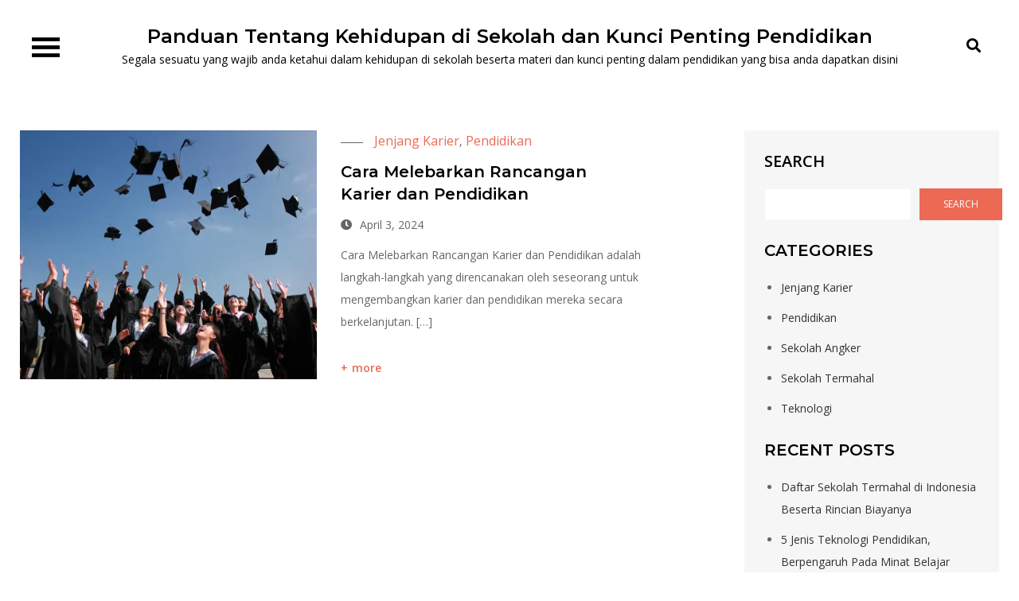

--- FILE ---
content_type: text/html; charset=UTF-8
request_url: https://schoolofsupernaturallife.org/tag/belajar/
body_size: 11211
content:
<!DOCTYPE html> <html lang="en-US"><head>
	<meta charset="UTF-8">
	<meta name="viewport" content="width=device-width, initial-scale=1">
	<link rel="profile" href="https://gmpg.org/xfn/11">
	
<meta name='robots' content='index, follow, max-image-preview:large, max-snippet:-1, max-video-preview:-1' />

	<!-- This site is optimized with the Yoast SEO plugin v22.7 - https://yoast.com/wordpress/plugins/seo/ -->
	<title>Belajar Archives - Panduan Tentang Kehidupan di Sekolah dan Kunci Penting Pendidikan</title>
	<link rel="canonical" href="https://schoolofsupernaturallife.org/tag/belajar/" />
	<meta property="og:locale" content="en_US" />
	<meta property="og:type" content="article" />
	<meta property="og:title" content="Belajar Archives - Panduan Tentang Kehidupan di Sekolah dan Kunci Penting Pendidikan" />
	<meta property="og:url" content="https://schoolofsupernaturallife.org/tag/belajar/" />
	<meta property="og:site_name" content="Panduan Tentang Kehidupan di Sekolah dan Kunci Penting Pendidikan" />
	<meta name="twitter:card" content="summary_large_image" />
	<script type="application/ld+json" class="yoast-schema-graph">{"@context":"https://schema.org","@graph":[{"@type":"CollectionPage","@id":"https://schoolofsupernaturallife.org/tag/belajar/","url":"https://schoolofsupernaturallife.org/tag/belajar/","name":"Belajar Archives - Panduan Tentang Kehidupan di Sekolah dan Kunci Penting Pendidikan","isPartOf":{"@id":"https://schoolofsupernaturallife.org/#website"},"primaryImageOfPage":{"@id":"https://schoolofsupernaturallife.org/tag/belajar/#primaryimage"},"image":{"@id":"https://schoolofsupernaturallife.org/tag/belajar/#primaryimage"},"thumbnailUrl":"https://schoolofsupernaturallife.org/wp-content/uploads/2024/04/pexels-photo-267885.webp","breadcrumb":{"@id":"https://schoolofsupernaturallife.org/tag/belajar/#breadcrumb"},"inLanguage":"en-US"},{"@type":"ImageObject","inLanguage":"en-US","@id":"https://schoolofsupernaturallife.org/tag/belajar/#primaryimage","url":"https://schoolofsupernaturallife.org/wp-content/uploads/2024/04/pexels-photo-267885.webp","contentUrl":"https://schoolofsupernaturallife.org/wp-content/uploads/2024/04/pexels-photo-267885.webp","width":1156,"height":770},{"@type":"BreadcrumbList","@id":"https://schoolofsupernaturallife.org/tag/belajar/#breadcrumb","itemListElement":[{"@type":"ListItem","position":1,"name":"Home","item":"https://schoolofsupernaturallife.org/"},{"@type":"ListItem","position":2,"name":"Belajar"}]},{"@type":"WebSite","@id":"https://schoolofsupernaturallife.org/#website","url":"https://schoolofsupernaturallife.org/","name":"Panduan Tentang Kehidupan di Sekolah dan Kunci Penting Pendidikan","description":"Segala sesuatu yang wajib anda ketahui dalam kehidupan di sekolah beserta materi dan kunci penting dalam pendidikan yang bisa anda dapatkan disini","publisher":{"@id":"https://schoolofsupernaturallife.org/#organization"},"potentialAction":[{"@type":"SearchAction","target":{"@type":"EntryPoint","urlTemplate":"https://schoolofsupernaturallife.org/?s={search_term_string}"},"query-input":"required name=search_term_string"}],"inLanguage":"en-US"},{"@type":"Organization","@id":"https://schoolofsupernaturallife.org/#organization","name":"Panduan Tentang Kehidupan di Sekolah dan Kunci Penting Pendidikan","url":"https://schoolofsupernaturallife.org/","logo":{"@type":"ImageObject","inLanguage":"en-US","@id":"https://schoolofsupernaturallife.org/#/schema/logo/image/","url":"https://schoolofsupernaturallife.org/wp-content/uploads/2024/03/Sekolah-Yehonala.jpg","contentUrl":"https://schoolofsupernaturallife.org/wp-content/uploads/2024/03/Sekolah-Yehonala.jpg","width":940,"height":627,"caption":"Panduan Tentang Kehidupan di Sekolah dan Kunci Penting Pendidikan"},"image":{"@id":"https://schoolofsupernaturallife.org/#/schema/logo/image/"}}]}</script>
	<!-- / Yoast SEO plugin. -->


<link rel='dns-prefetch' href='//fonts.googleapis.com' />
<link rel="alternate" type="application/rss+xml" title="Panduan Tentang Kehidupan di Sekolah dan Kunci Penting Pendidikan &raquo; Feed" href="https://schoolofsupernaturallife.org/feed/" />
<link rel="alternate" type="application/rss+xml" title="Panduan Tentang Kehidupan di Sekolah dan Kunci Penting Pendidikan &raquo; Comments Feed" href="https://schoolofsupernaturallife.org/comments/feed/" />
<link rel="alternate" type="application/rss+xml" title="Panduan Tentang Kehidupan di Sekolah dan Kunci Penting Pendidikan &raquo; Belajar Tag Feed" href="https://schoolofsupernaturallife.org/tag/belajar/feed/" />
<style id='wp-img-auto-sizes-contain-inline-css' type='text/css'>
img:is([sizes=auto i],[sizes^="auto," i]){contain-intrinsic-size:3000px 1500px}
/*# sourceURL=wp-img-auto-sizes-contain-inline-css */
</style>

<style id='wp-emoji-styles-inline-css' type='text/css'>

	img.wp-smiley, img.emoji {
		display: inline !important;
		border: none !important;
		box-shadow: none !important;
		height: 1em !important;
		width: 1em !important;
		margin: 0 0.07em !important;
		vertical-align: -0.1em !important;
		background: none !important;
		padding: 0 !important;
	}
/*# sourceURL=wp-emoji-styles-inline-css */
</style>
<link rel='stylesheet' id='wp-block-library-css' href='https://schoolofsupernaturallife.org/wp-includes/css/dist/block-library/style.min.css?ver=6.9' type='text/css' media='all' />
<style id='wp-block-archives-inline-css' type='text/css'>
.wp-block-archives{box-sizing:border-box}.wp-block-archives-dropdown label{display:block}
/*# sourceURL=https://schoolofsupernaturallife.org/wp-includes/blocks/archives/style.min.css */
</style>
<style id='wp-block-categories-inline-css' type='text/css'>
.wp-block-categories{box-sizing:border-box}.wp-block-categories.alignleft{margin-right:2em}.wp-block-categories.alignright{margin-left:2em}.wp-block-categories.wp-block-categories-dropdown.aligncenter{text-align:center}.wp-block-categories .wp-block-categories__label{display:block;width:100%}
/*# sourceURL=https://schoolofsupernaturallife.org/wp-includes/blocks/categories/style.min.css */
</style>
<style id='wp-block-heading-inline-css' type='text/css'>
h1:where(.wp-block-heading).has-background,h2:where(.wp-block-heading).has-background,h3:where(.wp-block-heading).has-background,h4:where(.wp-block-heading).has-background,h5:where(.wp-block-heading).has-background,h6:where(.wp-block-heading).has-background{padding:1.25em 2.375em}h1.has-text-align-left[style*=writing-mode]:where([style*=vertical-lr]),h1.has-text-align-right[style*=writing-mode]:where([style*=vertical-rl]),h2.has-text-align-left[style*=writing-mode]:where([style*=vertical-lr]),h2.has-text-align-right[style*=writing-mode]:where([style*=vertical-rl]),h3.has-text-align-left[style*=writing-mode]:where([style*=vertical-lr]),h3.has-text-align-right[style*=writing-mode]:where([style*=vertical-rl]),h4.has-text-align-left[style*=writing-mode]:where([style*=vertical-lr]),h4.has-text-align-right[style*=writing-mode]:where([style*=vertical-rl]),h5.has-text-align-left[style*=writing-mode]:where([style*=vertical-lr]),h5.has-text-align-right[style*=writing-mode]:where([style*=vertical-rl]),h6.has-text-align-left[style*=writing-mode]:where([style*=vertical-lr]),h6.has-text-align-right[style*=writing-mode]:where([style*=vertical-rl]){rotate:180deg}
/*# sourceURL=https://schoolofsupernaturallife.org/wp-includes/blocks/heading/style.min.css */
</style>
<style id='wp-block-latest-comments-inline-css' type='text/css'>
ol.wp-block-latest-comments{box-sizing:border-box;margin-left:0}:where(.wp-block-latest-comments:not([style*=line-height] .wp-block-latest-comments__comment)){line-height:1.1}:where(.wp-block-latest-comments:not([style*=line-height] .wp-block-latest-comments__comment-excerpt p)){line-height:1.8}.has-dates :where(.wp-block-latest-comments:not([style*=line-height])),.has-excerpts :where(.wp-block-latest-comments:not([style*=line-height])){line-height:1.5}.wp-block-latest-comments .wp-block-latest-comments{padding-left:0}.wp-block-latest-comments__comment{list-style:none;margin-bottom:1em}.has-avatars .wp-block-latest-comments__comment{list-style:none;min-height:2.25em}.has-avatars .wp-block-latest-comments__comment .wp-block-latest-comments__comment-excerpt,.has-avatars .wp-block-latest-comments__comment .wp-block-latest-comments__comment-meta{margin-left:3.25em}.wp-block-latest-comments__comment-excerpt p{font-size:.875em;margin:.36em 0 1.4em}.wp-block-latest-comments__comment-date{display:block;font-size:.75em}.wp-block-latest-comments .avatar,.wp-block-latest-comments__comment-avatar{border-radius:1.5em;display:block;float:left;height:2.5em;margin-right:.75em;width:2.5em}.wp-block-latest-comments[class*=-font-size] a,.wp-block-latest-comments[style*=font-size] a{font-size:inherit}
/*# sourceURL=https://schoolofsupernaturallife.org/wp-includes/blocks/latest-comments/style.min.css */
</style>
<style id='wp-block-latest-posts-inline-css' type='text/css'>
.wp-block-latest-posts{box-sizing:border-box}.wp-block-latest-posts.alignleft{margin-right:2em}.wp-block-latest-posts.alignright{margin-left:2em}.wp-block-latest-posts.wp-block-latest-posts__list{list-style:none}.wp-block-latest-posts.wp-block-latest-posts__list li{clear:both;overflow-wrap:break-word}.wp-block-latest-posts.is-grid{display:flex;flex-wrap:wrap}.wp-block-latest-posts.is-grid li{margin:0 1.25em 1.25em 0;width:100%}@media (min-width:600px){.wp-block-latest-posts.columns-2 li{width:calc(50% - .625em)}.wp-block-latest-posts.columns-2 li:nth-child(2n){margin-right:0}.wp-block-latest-posts.columns-3 li{width:calc(33.33333% - .83333em)}.wp-block-latest-posts.columns-3 li:nth-child(3n){margin-right:0}.wp-block-latest-posts.columns-4 li{width:calc(25% - .9375em)}.wp-block-latest-posts.columns-4 li:nth-child(4n){margin-right:0}.wp-block-latest-posts.columns-5 li{width:calc(20% - 1em)}.wp-block-latest-posts.columns-5 li:nth-child(5n){margin-right:0}.wp-block-latest-posts.columns-6 li{width:calc(16.66667% - 1.04167em)}.wp-block-latest-posts.columns-6 li:nth-child(6n){margin-right:0}}:root :where(.wp-block-latest-posts.is-grid){padding:0}:root :where(.wp-block-latest-posts.wp-block-latest-posts__list){padding-left:0}.wp-block-latest-posts__post-author,.wp-block-latest-posts__post-date{display:block;font-size:.8125em}.wp-block-latest-posts__post-excerpt,.wp-block-latest-posts__post-full-content{margin-bottom:1em;margin-top:.5em}.wp-block-latest-posts__featured-image a{display:inline-block}.wp-block-latest-posts__featured-image img{height:auto;max-width:100%;width:auto}.wp-block-latest-posts__featured-image.alignleft{float:left;margin-right:1em}.wp-block-latest-posts__featured-image.alignright{float:right;margin-left:1em}.wp-block-latest-posts__featured-image.aligncenter{margin-bottom:1em;text-align:center}
/*# sourceURL=https://schoolofsupernaturallife.org/wp-includes/blocks/latest-posts/style.min.css */
</style>
<style id='wp-block-search-inline-css' type='text/css'>
.wp-block-search__button{margin-left:10px;word-break:normal}.wp-block-search__button.has-icon{line-height:0}.wp-block-search__button svg{height:1.25em;min-height:24px;min-width:24px;width:1.25em;fill:currentColor;vertical-align:text-bottom}:where(.wp-block-search__button){border:1px solid #ccc;padding:6px 10px}.wp-block-search__inside-wrapper{display:flex;flex:auto;flex-wrap:nowrap;max-width:100%}.wp-block-search__label{width:100%}.wp-block-search.wp-block-search__button-only .wp-block-search__button{box-sizing:border-box;display:flex;flex-shrink:0;justify-content:center;margin-left:0;max-width:100%}.wp-block-search.wp-block-search__button-only .wp-block-search__inside-wrapper{min-width:0!important;transition-property:width}.wp-block-search.wp-block-search__button-only .wp-block-search__input{flex-basis:100%;transition-duration:.3s}.wp-block-search.wp-block-search__button-only.wp-block-search__searchfield-hidden,.wp-block-search.wp-block-search__button-only.wp-block-search__searchfield-hidden .wp-block-search__inside-wrapper{overflow:hidden}.wp-block-search.wp-block-search__button-only.wp-block-search__searchfield-hidden .wp-block-search__input{border-left-width:0!important;border-right-width:0!important;flex-basis:0;flex-grow:0;margin:0;min-width:0!important;padding-left:0!important;padding-right:0!important;width:0!important}:where(.wp-block-search__input){appearance:none;border:1px solid #949494;flex-grow:1;font-family:inherit;font-size:inherit;font-style:inherit;font-weight:inherit;letter-spacing:inherit;line-height:inherit;margin-left:0;margin-right:0;min-width:3rem;padding:8px;text-decoration:unset!important;text-transform:inherit}:where(.wp-block-search__button-inside .wp-block-search__inside-wrapper){background-color:#fff;border:1px solid #949494;box-sizing:border-box;padding:4px}:where(.wp-block-search__button-inside .wp-block-search__inside-wrapper) .wp-block-search__input{border:none;border-radius:0;padding:0 4px}:where(.wp-block-search__button-inside .wp-block-search__inside-wrapper) .wp-block-search__input:focus{outline:none}:where(.wp-block-search__button-inside .wp-block-search__inside-wrapper) :where(.wp-block-search__button){padding:4px 8px}.wp-block-search.aligncenter .wp-block-search__inside-wrapper{margin:auto}.wp-block[data-align=right] .wp-block-search.wp-block-search__button-only .wp-block-search__inside-wrapper{float:right}
/*# sourceURL=https://schoolofsupernaturallife.org/wp-includes/blocks/search/style.min.css */
</style>
<style id='wp-block-search-theme-inline-css' type='text/css'>
.wp-block-search .wp-block-search__label{font-weight:700}.wp-block-search__button{border:1px solid #ccc;padding:.375em .625em}
/*# sourceURL=https://schoolofsupernaturallife.org/wp-includes/blocks/search/theme.min.css */
</style>
<style id='wp-block-group-inline-css' type='text/css'>
.wp-block-group{box-sizing:border-box}:where(.wp-block-group.wp-block-group-is-layout-constrained){position:relative}
/*# sourceURL=https://schoolofsupernaturallife.org/wp-includes/blocks/group/style.min.css */
</style>
<style id='wp-block-group-theme-inline-css' type='text/css'>
:where(.wp-block-group.has-background){padding:1.25em 2.375em}
/*# sourceURL=https://schoolofsupernaturallife.org/wp-includes/blocks/group/theme.min.css */
</style>
<style id='wp-block-paragraph-inline-css' type='text/css'>
.is-small-text{font-size:.875em}.is-regular-text{font-size:1em}.is-large-text{font-size:2.25em}.is-larger-text{font-size:3em}.has-drop-cap:not(:focus):first-letter{float:left;font-size:8.4em;font-style:normal;font-weight:100;line-height:.68;margin:.05em .1em 0 0;text-transform:uppercase}body.rtl .has-drop-cap:not(:focus):first-letter{float:none;margin-left:.1em}p.has-drop-cap.has-background{overflow:hidden}:root :where(p.has-background){padding:1.25em 2.375em}:where(p.has-text-color:not(.has-link-color)) a{color:inherit}p.has-text-align-left[style*="writing-mode:vertical-lr"],p.has-text-align-right[style*="writing-mode:vertical-rl"]{rotate:180deg}
/*# sourceURL=https://schoolofsupernaturallife.org/wp-includes/blocks/paragraph/style.min.css */
</style>
<style id='global-styles-inline-css' type='text/css'>
:root{--wp--preset--aspect-ratio--square: 1;--wp--preset--aspect-ratio--4-3: 4/3;--wp--preset--aspect-ratio--3-4: 3/4;--wp--preset--aspect-ratio--3-2: 3/2;--wp--preset--aspect-ratio--2-3: 2/3;--wp--preset--aspect-ratio--16-9: 16/9;--wp--preset--aspect-ratio--9-16: 9/16;--wp--preset--color--black: #000000;--wp--preset--color--cyan-bluish-gray: #abb8c3;--wp--preset--color--white: #ffffff;--wp--preset--color--pale-pink: #f78da7;--wp--preset--color--vivid-red: #cf2e2e;--wp--preset--color--luminous-vivid-orange: #ff6900;--wp--preset--color--luminous-vivid-amber: #fcb900;--wp--preset--color--light-green-cyan: #7bdcb5;--wp--preset--color--vivid-green-cyan: #00d084;--wp--preset--color--pale-cyan-blue: #8ed1fc;--wp--preset--color--vivid-cyan-blue: #0693e3;--wp--preset--color--vivid-purple: #9b51e0;--wp--preset--color--tan: #E6DBAD;--wp--preset--color--yellow: #FDE64B;--wp--preset--color--orange: #ED7014;--wp--preset--color--red: #D0312D;--wp--preset--color--pink: #b565a7;--wp--preset--color--purple: #A32CC4;--wp--preset--color--blue: #3A43BA;--wp--preset--color--green: #3BB143;--wp--preset--color--brown: #231709;--wp--preset--color--grey: #6C626D;--wp--preset--gradient--vivid-cyan-blue-to-vivid-purple: linear-gradient(135deg,rgb(6,147,227) 0%,rgb(155,81,224) 100%);--wp--preset--gradient--light-green-cyan-to-vivid-green-cyan: linear-gradient(135deg,rgb(122,220,180) 0%,rgb(0,208,130) 100%);--wp--preset--gradient--luminous-vivid-amber-to-luminous-vivid-orange: linear-gradient(135deg,rgb(252,185,0) 0%,rgb(255,105,0) 100%);--wp--preset--gradient--luminous-vivid-orange-to-vivid-red: linear-gradient(135deg,rgb(255,105,0) 0%,rgb(207,46,46) 100%);--wp--preset--gradient--very-light-gray-to-cyan-bluish-gray: linear-gradient(135deg,rgb(238,238,238) 0%,rgb(169,184,195) 100%);--wp--preset--gradient--cool-to-warm-spectrum: linear-gradient(135deg,rgb(74,234,220) 0%,rgb(151,120,209) 20%,rgb(207,42,186) 40%,rgb(238,44,130) 60%,rgb(251,105,98) 80%,rgb(254,248,76) 100%);--wp--preset--gradient--blush-light-purple: linear-gradient(135deg,rgb(255,206,236) 0%,rgb(152,150,240) 100%);--wp--preset--gradient--blush-bordeaux: linear-gradient(135deg,rgb(254,205,165) 0%,rgb(254,45,45) 50%,rgb(107,0,62) 100%);--wp--preset--gradient--luminous-dusk: linear-gradient(135deg,rgb(255,203,112) 0%,rgb(199,81,192) 50%,rgb(65,88,208) 100%);--wp--preset--gradient--pale-ocean: linear-gradient(135deg,rgb(255,245,203) 0%,rgb(182,227,212) 50%,rgb(51,167,181) 100%);--wp--preset--gradient--electric-grass: linear-gradient(135deg,rgb(202,248,128) 0%,rgb(113,206,126) 100%);--wp--preset--gradient--midnight: linear-gradient(135deg,rgb(2,3,129) 0%,rgb(40,116,252) 100%);--wp--preset--font-size--small: 12px;--wp--preset--font-size--medium: 20px;--wp--preset--font-size--large: 36px;--wp--preset--font-size--x-large: 42px;--wp--preset--font-size--regular: 16px;--wp--preset--font-size--larger: 36px;--wp--preset--font-size--huge: 48px;--wp--preset--spacing--20: 0.44rem;--wp--preset--spacing--30: 0.67rem;--wp--preset--spacing--40: 1rem;--wp--preset--spacing--50: 1.5rem;--wp--preset--spacing--60: 2.25rem;--wp--preset--spacing--70: 3.38rem;--wp--preset--spacing--80: 5.06rem;--wp--preset--shadow--natural: 6px 6px 9px rgba(0, 0, 0, 0.2);--wp--preset--shadow--deep: 12px 12px 50px rgba(0, 0, 0, 0.4);--wp--preset--shadow--sharp: 6px 6px 0px rgba(0, 0, 0, 0.2);--wp--preset--shadow--outlined: 6px 6px 0px -3px rgb(255, 255, 255), 6px 6px rgb(0, 0, 0);--wp--preset--shadow--crisp: 6px 6px 0px rgb(0, 0, 0);}:where(.is-layout-flex){gap: 0.5em;}:where(.is-layout-grid){gap: 0.5em;}body .is-layout-flex{display: flex;}.is-layout-flex{flex-wrap: wrap;align-items: center;}.is-layout-flex > :is(*, div){margin: 0;}body .is-layout-grid{display: grid;}.is-layout-grid > :is(*, div){margin: 0;}:where(.wp-block-columns.is-layout-flex){gap: 2em;}:where(.wp-block-columns.is-layout-grid){gap: 2em;}:where(.wp-block-post-template.is-layout-flex){gap: 1.25em;}:where(.wp-block-post-template.is-layout-grid){gap: 1.25em;}.has-black-color{color: var(--wp--preset--color--black) !important;}.has-cyan-bluish-gray-color{color: var(--wp--preset--color--cyan-bluish-gray) !important;}.has-white-color{color: var(--wp--preset--color--white) !important;}.has-pale-pink-color{color: var(--wp--preset--color--pale-pink) !important;}.has-vivid-red-color{color: var(--wp--preset--color--vivid-red) !important;}.has-luminous-vivid-orange-color{color: var(--wp--preset--color--luminous-vivid-orange) !important;}.has-luminous-vivid-amber-color{color: var(--wp--preset--color--luminous-vivid-amber) !important;}.has-light-green-cyan-color{color: var(--wp--preset--color--light-green-cyan) !important;}.has-vivid-green-cyan-color{color: var(--wp--preset--color--vivid-green-cyan) !important;}.has-pale-cyan-blue-color{color: var(--wp--preset--color--pale-cyan-blue) !important;}.has-vivid-cyan-blue-color{color: var(--wp--preset--color--vivid-cyan-blue) !important;}.has-vivid-purple-color{color: var(--wp--preset--color--vivid-purple) !important;}.has-black-background-color{background-color: var(--wp--preset--color--black) !important;}.has-cyan-bluish-gray-background-color{background-color: var(--wp--preset--color--cyan-bluish-gray) !important;}.has-white-background-color{background-color: var(--wp--preset--color--white) !important;}.has-pale-pink-background-color{background-color: var(--wp--preset--color--pale-pink) !important;}.has-vivid-red-background-color{background-color: var(--wp--preset--color--vivid-red) !important;}.has-luminous-vivid-orange-background-color{background-color: var(--wp--preset--color--luminous-vivid-orange) !important;}.has-luminous-vivid-amber-background-color{background-color: var(--wp--preset--color--luminous-vivid-amber) !important;}.has-light-green-cyan-background-color{background-color: var(--wp--preset--color--light-green-cyan) !important;}.has-vivid-green-cyan-background-color{background-color: var(--wp--preset--color--vivid-green-cyan) !important;}.has-pale-cyan-blue-background-color{background-color: var(--wp--preset--color--pale-cyan-blue) !important;}.has-vivid-cyan-blue-background-color{background-color: var(--wp--preset--color--vivid-cyan-blue) !important;}.has-vivid-purple-background-color{background-color: var(--wp--preset--color--vivid-purple) !important;}.has-black-border-color{border-color: var(--wp--preset--color--black) !important;}.has-cyan-bluish-gray-border-color{border-color: var(--wp--preset--color--cyan-bluish-gray) !important;}.has-white-border-color{border-color: var(--wp--preset--color--white) !important;}.has-pale-pink-border-color{border-color: var(--wp--preset--color--pale-pink) !important;}.has-vivid-red-border-color{border-color: var(--wp--preset--color--vivid-red) !important;}.has-luminous-vivid-orange-border-color{border-color: var(--wp--preset--color--luminous-vivid-orange) !important;}.has-luminous-vivid-amber-border-color{border-color: var(--wp--preset--color--luminous-vivid-amber) !important;}.has-light-green-cyan-border-color{border-color: var(--wp--preset--color--light-green-cyan) !important;}.has-vivid-green-cyan-border-color{border-color: var(--wp--preset--color--vivid-green-cyan) !important;}.has-pale-cyan-blue-border-color{border-color: var(--wp--preset--color--pale-cyan-blue) !important;}.has-vivid-cyan-blue-border-color{border-color: var(--wp--preset--color--vivid-cyan-blue) !important;}.has-vivid-purple-border-color{border-color: var(--wp--preset--color--vivid-purple) !important;}.has-vivid-cyan-blue-to-vivid-purple-gradient-background{background: var(--wp--preset--gradient--vivid-cyan-blue-to-vivid-purple) !important;}.has-light-green-cyan-to-vivid-green-cyan-gradient-background{background: var(--wp--preset--gradient--light-green-cyan-to-vivid-green-cyan) !important;}.has-luminous-vivid-amber-to-luminous-vivid-orange-gradient-background{background: var(--wp--preset--gradient--luminous-vivid-amber-to-luminous-vivid-orange) !important;}.has-luminous-vivid-orange-to-vivid-red-gradient-background{background: var(--wp--preset--gradient--luminous-vivid-orange-to-vivid-red) !important;}.has-very-light-gray-to-cyan-bluish-gray-gradient-background{background: var(--wp--preset--gradient--very-light-gray-to-cyan-bluish-gray) !important;}.has-cool-to-warm-spectrum-gradient-background{background: var(--wp--preset--gradient--cool-to-warm-spectrum) !important;}.has-blush-light-purple-gradient-background{background: var(--wp--preset--gradient--blush-light-purple) !important;}.has-blush-bordeaux-gradient-background{background: var(--wp--preset--gradient--blush-bordeaux) !important;}.has-luminous-dusk-gradient-background{background: var(--wp--preset--gradient--luminous-dusk) !important;}.has-pale-ocean-gradient-background{background: var(--wp--preset--gradient--pale-ocean) !important;}.has-electric-grass-gradient-background{background: var(--wp--preset--gradient--electric-grass) !important;}.has-midnight-gradient-background{background: var(--wp--preset--gradient--midnight) !important;}.has-small-font-size{font-size: var(--wp--preset--font-size--small) !important;}.has-medium-font-size{font-size: var(--wp--preset--font-size--medium) !important;}.has-large-font-size{font-size: var(--wp--preset--font-size--large) !important;}.has-x-large-font-size{font-size: var(--wp--preset--font-size--x-large) !important;}
/*# sourceURL=global-styles-inline-css */
</style>

<style id='classic-theme-styles-inline-css' type='text/css'>
/*! This file is auto-generated */
.wp-block-button__link{color:#fff;background-color:#32373c;border-radius:9999px;box-shadow:none;text-decoration:none;padding:calc(.667em + 2px) calc(1.333em + 2px);font-size:1.125em}.wp-block-file__button{background:#32373c;color:#fff;text-decoration:none}
/*# sourceURL=/wp-includes/css/classic-themes.min.css */
</style>
<link rel='stylesheet' id='blog-studio-google-fonts-css' href='https://fonts.googleapis.com/css?family=Montserrat%3A300%2C400%2C500%2C600%2C700%7COpen+Sans%3A400%2C600%2C700&#038;subset=latin%2Clatin-ext' type='text/css' media='all' />
<link rel='stylesheet' id='fontawesome-all-css' href='https://schoolofsupernaturallife.org/wp-content/themes/blog-studio/assets/css/all.min.css?ver=4.7.0' type='text/css' media='all' />
<link rel='stylesheet' id='blog-studio-blocks-css' href='https://schoolofsupernaturallife.org/wp-content/themes/blog-studio/assets/css/blocks.min.css?ver=6.9' type='text/css' media='all' />
<link rel='stylesheet' id='blog-studio-style-css' href='https://schoolofsupernaturallife.org/wp-content/themes/blog-studio/style.css?ver=6.9' type='text/css' media='all' />
<script type="text/javascript" src="https://schoolofsupernaturallife.org/wp-includes/js/jquery/jquery.min.js?ver=3.7.1" id="jquery-core-js"></script>
<script type="text/javascript" src="https://schoolofsupernaturallife.org/wp-includes/js/jquery/jquery-migrate.min.js?ver=3.4.1" id="jquery-migrate-js"></script>
<link rel="https://api.w.org/" href="https://schoolofsupernaturallife.org/wp-json/" /><link rel="alternate" title="JSON" type="application/json" href="https://schoolofsupernaturallife.org/wp-json/wp/v2/tags/29" /><link rel="EditURI" type="application/rsd+xml" title="RSD" href="https://schoolofsupernaturallife.org/xmlrpc.php?rsd" />
<meta name="generator" content="WordPress 6.9" />
<style type="text/css" id="custom-background-css">
body.custom-background { background-color: #ffffff; }
</style>
	</head>

<body class="archive tag tag-belajar tag-29 custom-background wp-theme-blog-studio hfeed right-sidebar">

<div id="page" class="site"><a class="skip-link screen-reader-text" href="#content">Skip to content</a>		
		<header id="masthead" class="site-header" role="banner">    <div class="wrapper">
        <nav id="site-navigation" class="main-navigation" role="navigation" aria-label="Primary Menu">
            <button type="button" class="menu-toggle">
                <span class="icon-bar"></span>
                <span class="icon-bar"></span>
                <span class="icon-bar"></span>
            </button>

            <div class="menu-menu-1-container"><ul id="primary-menu" class="nav-menu"><li id="menu-item-31" class="menu-item menu-item-type-custom menu-item-object-custom menu-item-home menu-item-31"><a href="https://schoolofsupernaturallife.org/">Home</a></li>
<li id="menu-item-33" class="menu-item menu-item-type-taxonomy menu-item-object-category menu-item-33"><a href="https://schoolofsupernaturallife.org/category/pendidikan/">Pendidikan</a></li>
<li id="menu-item-35" class="menu-item menu-item-type-taxonomy menu-item-object-category menu-item-has-children menu-item-35"><a href="https://schoolofsupernaturallife.org/category/sekolah-termahal/">Sekolah Termahal</a>
<ul class="sub-menu">
	<li id="menu-item-34" class="menu-item menu-item-type-taxonomy menu-item-object-category menu-item-34"><a href="https://schoolofsupernaturallife.org/category/sekolah-angker/">Sekolah Angker</a></li>
</ul>
</li>
</ul></div>
            <div id="search">
                
<form role="search" method="get" class="search-form" action="https://schoolofsupernaturallife.org/">
    <label>
        <span class="screen-reader-text">Search for:</span>
        <input type="search" class="search-field" placeholder="Search ..." value="" name="s" title="Search for:" />
    </label>
    <button type="submit" class="search-submit" value="Search"><i class="fas fa-search"></i></button>
</form>            </div><!-- #search -->
        </nav><!-- #site-navigation -->

        <div class="site-branding">
            <div class="site-logo">
                            </div><!-- .site-logo -->

            <div id="site-identity">
                <h1 class="site-title">
                    <a href="https://schoolofsupernaturallife.org/" rel="home">  Panduan Tentang Kehidupan di Sekolah dan Kunci Penting Pendidikan</a>
                </h1>

                                    <p class="site-description">Segala sesuatu yang wajib anda ketahui dalam kehidupan di sekolah beserta materi dan kunci penting dalam pendidikan yang bisa anda dapatkan disini</p>
                            </div><!-- #site-identity -->
        </div> <!-- .site-branding -->

        <button type="button" class="search-menu-toggle">
            <i class="fa fa-search"></i>
            <i class="fa fa-times"></i>
        </button>
    </div><!-- .wrapper -->
		</header> <!-- header ends here -->	<div id="content" class="site-content">
		<div class="custom-header wrapper">
			<div class="custom-header-media">
							</div><!-- .custom-header-media -->
		</div><!-- .custom-header -->
		<div class="section-gap">
		<div class="wrapper">
			<div id="primary" class="content-area">
				<main id="main" class="site-main blog-posts-wrapper" role="main">
					<div class="section-content col-1 clear">

						
<article id="post-36" class="post-36 post type-post status-publish format-standard has-post-thumbnail hentry category-jenjang-karier category-pendidikan tag-belajar tag-finansial tag-jenjang-karier tag-karier tag-pendidikan tag-rancangan-pendidikan tag-rencana-karier">
	<div class="post-item">
		            <div class="featured-image" style="background-image: url('https://schoolofsupernaturallife.org/wp-content/uploads/2024/04/pexels-photo-267885.webp');">
                <a href="https://schoolofsupernaturallife.org/2024/04/03/cara-melebarkan-rancangan-karier-dan-pendidikan/" class="post-thumbnail-link"></a>
            </div><!-- .featured-image -->
        
		<div class="entry-container">   
			<span class="cat-links"><a href="https://schoolofsupernaturallife.org/category/jenjang-karier/" rel="category tag">Jenjang Karier</a>, <a href="https://schoolofsupernaturallife.org/category/pendidikan/" rel="category tag">Pendidikan</a></span>             
			<header class="entry-header">
				<h2 class="entry-title"><a href="https://schoolofsupernaturallife.org/2024/04/03/cara-melebarkan-rancangan-karier-dan-pendidikan/" rel="bookmark">Cara Melebarkan Rancangan Karier dan Pendidikan</a></h2>			</header><!-- .entry-header -->

			<div class="entry-meta">
                <span class="date"><a href="https://schoolofsupernaturallife.org/2024/04/03/cara-melebarkan-rancangan-karier-dan-pendidikan/" rel="bookmark"><time class="entry-date published updated" datetime="2024-04-03T07:51:12+00:00">April 3, 2024</time></a></span>            </div><!-- .entry-meta -->

			<div class="entry-content">
				<p>Cara Melebarkan Rancangan Karier dan Pendidikan adalah langkah-langkah yang direncanakan oleh seseorang untuk mengembangkan karier dan pendidikan mereka secara berkelanjutan. [&hellip;]</p>
			</div><!-- .entry-content -->

			                            <div class="read-more">
                    <a href="https://schoolofsupernaturallife.org/2024/04/03/cara-melebarkan-rancangan-karier-dan-pendidikan/">more</a>
                </div><!-- .read-more -->
            		</div><!-- .entry-container -->
	</div><!-- .post-item -->
</article><!-- #post-## -->					</div>
								</main><!-- #main -->
			</div><!-- #primary -->

				<aside id="secondary" class="widget-area" role="complementary">
		<aside id="block-2" class="widget widget_block widget_search"><form role="search" method="get" action="https://schoolofsupernaturallife.org/" class="wp-block-search__button-outside wp-block-search__text-button wp-block-search"    ><label class="wp-block-search__label" for="wp-block-search__input-1" >Search</label><div class="wp-block-search__inside-wrapper" ><input class="wp-block-search__input" id="wp-block-search__input-1" placeholder="" value="" type="search" name="s" required /><button aria-label="Search" class="wp-block-search__button wp-element-button" type="submit" >Search</button></div></form></aside><aside id="block-6" class="widget widget_block">
<div class="wp-block-group"><div class="wp-block-group__inner-container is-layout-flow wp-block-group-is-layout-flow">
<h2 class="wp-block-heading">Categories</h2>


<ul class="wp-block-categories-list wp-block-categories">	<li class="cat-item cat-item-31"><a href="https://schoolofsupernaturallife.org/category/jenjang-karier/">Jenjang Karier</a>
</li>
	<li class="cat-item cat-item-21"><a href="https://schoolofsupernaturallife.org/category/pendidikan/">Pendidikan</a>
</li>
	<li class="cat-item cat-item-22"><a href="https://schoolofsupernaturallife.org/category/sekolah-angker/">Sekolah Angker</a>
</li>
	<li class="cat-item cat-item-23"><a href="https://schoolofsupernaturallife.org/category/sekolah-termahal/">Sekolah Termahal</a>
</li>
	<li class="cat-item cat-item-33"><a href="https://schoolofsupernaturallife.org/category/teknologi/">Teknologi</a>
</li>
</ul></div></div>
</aside><aside id="block-3" class="widget widget_block">
<div class="wp-block-group"><div class="wp-block-group__inner-container is-layout-flow wp-block-group-is-layout-flow">
<h2 class="wp-block-heading">Recent Posts</h2>


<ul class="wp-block-latest-posts__list wp-block-latest-posts"><li><a class="wp-block-latest-posts__post-title" href="https://schoolofsupernaturallife.org/2024/06/27/daftar-sekolah-termahal-di-indonesia-beserta-rincian-biayanya/">Daftar Sekolah Termahal di Indonesia Beserta Rincian Biayanya</a></li>
<li><a class="wp-block-latest-posts__post-title" href="https://schoolofsupernaturallife.org/2024/05/08/5-jenis-teknologi-pendidikan-berpengaruh-pada-minat-belajar/">5 Jenis Teknologi Pendidikan, Berpengaruh Pada Minat Belajar</a></li>
<li><a class="wp-block-latest-posts__post-title" href="https://schoolofsupernaturallife.org/2024/04/03/cara-melebarkan-rancangan-karier-dan-pendidikan/">Cara Melebarkan Rancangan Karier dan Pendidikan</a></li>
<li><a class="wp-block-latest-posts__post-title" href="https://schoolofsupernaturallife.org/2024/03/14/seram-banget-inilah-beberapa-sekolah-angker-terlantar-di-dunia/">Seram Banget! Inilah Beberapa Sekolah Angker Terlantar di Dunia</a></li>
<li><a class="wp-block-latest-posts__post-title" href="https://schoolofsupernaturallife.org/2024/03/14/catat-10-sekolah-termahal-dan-terbesar-di-dunia-wajib-tahu/">Catat 10 Sekolah Termahal dan Terbesar di Dunia Wajib Tahu!</a></li>
</ul></div></div>
</aside><aside id="block-4" class="widget widget_block">
<div class="wp-block-group"><div class="wp-block-group__inner-container is-layout-flow wp-block-group-is-layout-flow">
<h2 class="wp-block-heading">Recent Comments</h2>


<div class="no-comments wp-block-latest-comments">No comments to show.</div></div></div>
</aside><aside id="block-5" class="widget widget_block">
<div class="wp-block-group"><div class="wp-block-group__inner-container is-layout-flow wp-block-group-is-layout-flow">
<h2 class="wp-block-heading">Archives</h2>


<ul class="wp-block-archives-list wp-block-archives">	<li><a href='https://schoolofsupernaturallife.org/2024/06/'>June 2024</a></li>
	<li><a href='https://schoolofsupernaturallife.org/2024/05/'>May 2024</a></li>
	<li><a href='https://schoolofsupernaturallife.org/2024/04/'>April 2024</a></li>
	<li><a href='https://schoolofsupernaturallife.org/2024/03/'>March 2024</a></li>
</ul></div></div>
</aside><aside id="block-7" class="widget widget_block"><a href="https://mazdatweaks.com/serial/" title="Kpktoto">Kpktoto</a></aside><aside id="block-103" class="widget widget_block"><a href="https://hjejleselskabet.com/sailing-plan/" title="Hondatoto">Hondatoto</a></aside><aside id="block-102" class="widget widget_block"><a href="https://kazakhembus.com/" title="Kpktoto">Kpktoto</a></aside><aside id="block-99" class="widget widget_block"><a href="https://www.santabarbaranewsroom.com/">Pepsitogel</a></aside><aside id="block-8" class="widget widget_block"><a href="https://politicalsculptor.com/">Hondatoto</a></aside><aside id="block-11" class="widget widget_block"><a href="https://whistlerbmx.com/">Kpktoto</a></aside><aside id="block-12" class="widget widget_block"><a href="https://parkifast.com/">Ojktoto Togel</a></aside><aside id="block-13" class="widget widget_block"><a href="https://podsodcast.com/">Kpktoto Togel</a></aside><aside id="block-14" class="widget widget_block"><a href="https://www.pigsandfishes.org/">Bo Togel</a></aside><aside id="block-15" class="widget widget_block"><a href="https://aivengo.org/">Bandar Togel Online</a></aside><aside id="block-16" class="widget widget_block"><a href="https://www.granada-learning.com/">Bandar Togel Terbesar</a></aside><aside id="block-17" class="widget widget_block"><a href="https://www.whistlergrand-condos.com/">Live Draw Japan Hari Ini</a></aside><aside id="block-18" class="widget widget_block"><a href="https://www.plagiarismadvice.org/">Situs Togel</a></aside><aside id="block-19" class="widget widget_block"><a href="https://www.outsidemassage.com/">Ojktoto Login</a></aside><aside id="block-20" class="widget widget_block"><a href="https://www.mijstartcano-n.org/">Situs Toto</a></aside><aside id="block-21" class="widget widget_block"><a href="https://www.clementine-gallery.com/">Slot 4D</a></aside><aside id="block-22" class="widget widget_block"><a href="https://www.20women2watch.com/">Toto Togel Online</a></aside><aside id="block-23" class="widget widget_block"><a href="https://www.bikesidela.org/">Agen Togel Online</a></aside><aside id="block-24" class="widget widget_block"><a href="https://tuffgnarl.com/">Bandar Togel Terpercaya</a></aside><aside id="block-25" class="widget widget_block"><a href="https://www.revistahistorik.com/">Situs Togel Resmi</a></aside><aside id="block-26" class="widget widget_block"><a href="https://www.fedoradallas.com/">Situs Togel Toto</a></aside><aside id="block-27" class="widget widget_block"><a href="https://www.blueislandmovie.com/">Situs Togel Terpercaya</a></aside><aside id="block-28" class="widget widget_block"><a href="https://bet-bonuskoodi.com/">Agen Togel Terpercaya</a></aside><aside id="block-29" class="widget widget_block"><a href="https://assignmentwritingservice.net/">Situs Slot Gacor</a></aside><aside id="block-30" class="widget widget_block"><a href="https://pinkdandychatter.com/">Bo Togel Bonus Terbesar</a></aside><aside id="block-31" class="widget widget_block"><a href="http://abokiplay.com/">Situs Slot Online</a></aside><aside id="block-32" class="widget widget_block"><a href="https://www.cultura-arte.com/">Kpktoto Togel Terbesar</a></aside><aside id="block-35" class="widget widget_block"><a href="https://princehotelkl.com/">Situs Togel Online</a></aside><aside id="block-36" class="widget widget_block"><a href="https://jaydemeritstory.com/">Hondatoto</a></aside><aside id="block-37" class="widget widget_block"><a href="https://botanical-education.org/">Ojktoto Login</a></aside><aside id="block-38" class="widget widget_block"><a href="https://www.volunteertibet.org/">Ojktoto Lotre</a></aside><aside id="block-39" class="widget widget_block"><a href="https://trovenow.com/">Ojktoto App</a></aside><aside id="block-40" class="widget widget_block"><a href="https://cleuber.com.br/">Ojktoto</a></aside><aside id="block-41" class="widget widget_block"><a href="https://www.hidrocarburosbolivia.com/">Hondatoto</a></aside><aside id="block-42" class="widget widget_block"><a href="https://blog.yacht.holimood.com/">Hondatoto</a></aside><aside id="block-43" class="widget widget_block"><a href="https://www.findforsikring.dk/">Hondatoto Login</a></aside><aside id="block-44" class="widget widget_block"><a href="https://www.drustvo-dnk.si/">Hondatoto</a></aside><aside id="block-45" class="widget widget_block"><a href="http://jkairys.com/">Hondatoto</a></aside><aside id="block-46" class="widget widget_block"><a href="https://www.jen-zdrave.cz/">Hondatoto</a></aside><aside id="block-47" class="widget widget_block"><a href="https://www.chrda.org/">Ojktoto</a></aside><aside id="block-48" class="widget widget_block"><a href="https://www.stalgorzow.pl/">Kpktoto</a></aside><aside id="block-49" class="widget widget_block"><a href="https://heroaca-stage.com/"kpktoto</a></aside><aside id="block-50" class="widget widget_block"><a href="https://mpd.terengganu.gov.my/">Hondatoto Resmi</a></aside><aside id="block-51" class="widget widget_block"><a href="https://irg.am/">Hondatoto Online</a></aside><aside id="block-52" class="widget widget_block"><a href="https://www.cemecon.cz/">Hondatoto Lotto</a></aside><aside id="block-54" class="widget widget_block"><a href="https://tv-nano.ru/">kpktoto</a></aside><aside id="block-55" class="widget widget_block"><a href="https://tdnlko.ru/">Hondatoto</a></aside><aside id="block-56" class="widget widget_block"><a href="https://canadatibet.com/">Hondatoto</a></aside><aside id="block-58" class="widget widget_block"><a href="https://cher-is.com/">Ojktoto</a></aside><aside id="block-59" class="widget widget_block"><a href="https://nanikore.site/">Ojktoto</a></aside><aside id="block-60" class="widget widget_block"><a href="https://ladylady.jp/">Ojktoto</a></aside><aside id="block-61" class="widget widget_block"><a href="https://www.patriot-cl.ru/">Kpktoto</a></aside><aside id="block-62" class="widget widget_block"><a href="https://shop.talisman-online.ru/">Ojktoto</a></aside><aside id="block-63" class="widget widget_block"><a href="https://hdrfoundation.org/">Ojktoto</a></aside><aside id="block-64" class="widget widget_block"><a href="https://huggingnepal.org/">Ojktoto</a></aside><aside id="block-66" class="widget widget_block"><a href="https://mynumber-univ.com/">Ojktoto</a></aside><aside id="block-68" class="widget widget_block"><a href="https://www.hitorigurasi.net/">Ojktoto</a></aside><aside id="block-70" class="widget widget_block"><a href="https://rad-star.ru/">Ojktoto</a></aside><aside id="block-72" class="widget widget_block"><a href="https://supermujer.com.mx/">KPKTOTO</a></aside><aside id="block-73" class="widget widget_block"><a href="https://subratabhattacharya.com/">KPKTOTO</a></aside><aside id="block-74" class="widget widget_block"><a href="https://aspectmash.com.ua/">KPKTOTO</a></aside><aside id="block-75" class="widget widget_block"><a href="https://centrzaborov.ru/">KPKTOTO</a></aside><aside id="block-77" class="widget widget_block"><a href="https://www.famconf.ugal.ro/">Hondatoto</a></aside><aside id="block-78" class="widget widget_block"><a href="https://plitkasite.ru/">Kpktoto</a></aside><aside id="block-79" class="widget widget_block"><a href="https://solite.ru/">KPKTOTO</a></aside><aside id="block-80" class="widget widget_block"><a href="https://thepatientshow.com/">KPKTOTO</a></aside><aside id="block-82" class="widget widget_block"><a href="https://mec-uk.co.uk/">KPKTOTO</a></aside><aside id="block-83" class="widget widget_block"><a href="https://mastechsolutions.com/">Ojktoto</a></aside><aside id="block-85" class="widget widget_block"><a href="https://omskdizel.ru/">KPKTOTO</a></aside><aside id="block-86" class="widget widget_block"><a href="https://www.indpart-shop.ru/">KPKTOTO</a></aside><aside id="block-87" class="widget widget_block"><a href="https://msc-plitka.ru/">KPKTOTO</a></aside><aside id="block-88" class="widget widget_block"><a href="https://kamik-group.ru/">KPKTOTO</a></aside><aside id="block-89" class="widget widget_block"><a href="https://game-port.online/">KPKTOTO</a></aside><aside id="block-90" class="widget widget_block"><a href="https://infoglue.org/">KPKTOTO</a></aside><aside id="block-91" class="widget widget_block"><a href="https://mdt-opu.com.ua/">Kpktoto Togel</a></aside><aside id="block-92" class="widget widget_block"><a href="https://ijrps.com/">Kpktoto</a></aside><aside id="block-93" class="widget widget_block"><a href="https://link.space/@hondatotoslot">link.space/@hondatotoslot</a></aside><aside id="block-94" class="widget widget_block"><a href="https://bit.ly/m/hondatotoalternatif">Hondatoto</a></aside><aside id="block-95" class="widget widget_block"><a href="http://maeji.xsrv.jp/"Kpktoto Login</a></aside><aside id="block-96" class="widget widget_block"><a href="https://onescreener.com/kpktoto">onescreener.com/kpktoto</a></aside><aside id="block-97" class="widget widget_block"><a href="https://casief.ca/"Kpktoto</a></aside><aside id="block-98" class="widget widget_block"><a href="https://official.kazakhembus.com/" title="Hondatoto">Hondatoto</a></aside><aside id="block-100" class="widget widget_block"><a href="https://delipe.com/">Hondatoto Asia</a></aside><aside id="block-101" class="widget widget_block"><a href="https://www.fondazionecutino.it/">Hondatoto</a></aside><aside id="block-104" class="widget widget_block"><a href="https://ijsart.com/">'Hondatoto</a></aside><aside id="block-105" class="widget widget_block"><a href="https://domingo.su/"Kpktoto</a></aside><aside id="block-106" class="widget widget_block"><a href="https://hexaclimate.com/">'Kpktoto</a></aside><aside id="block-107" class="widget widget_block"><a href="https://trading.am-league.com/">Kpktoto Slot</a></aside><aside id="block-108" class="widget widget_block"><a href="https://www.supplementsvilla.com/">Kpktoto Slot</a></aside><aside id="block-109" class="widget widget_block"><a href="https://gitral.fr/">Kpktoto Lotre</a></aside><aside id="block-110" class="widget widget_block"><a href="https://moodleilud.udistrital.edu.co/">Kpktoto Slot</a></aside><aside id="block-111" class="widget widget_block"><a href="https://pazobaion.com/">Kpktoto Macau</a></aside><aside id="block-112" class="widget widget_block"><a href="https://volga.co.com/">Kpktoto Slot</a></aside><aside id="block-113" class="widget widget_block"><a href="https://dar.hse.perm.ru/">Kpktoto Macau</a></aside><aside id="block-114" class="widget widget_block"><a href="https://lokalnie.gtvbus.pl/">Kpktoto Lotto</a></aside><aside id="block-115" class="widget widget_block"><a href="https://expertcloudconsulting.com/">Kpktoto Togel</a></aside><aside id="block-116" class="widget widget_block"><a href="https://apstpe.com/">Kpktoto Slot</a></aside><aside id="block-117" class="widget widget_block"><a href="https://www.plantlifeipa.org/">Kpktoto Lotto</a></aside><aside id="block-118" class="widget widget_block"><a href="https://www.apasen.org.uk/">Kpktoto Togel</a></aside><aside id="block-119" class="widget widget_block"><a href="https://www.royalbus.jp/">Hondatoto Macau</a></aside><aside id="block-120" class="widget widget_block"><a href="https://blog.ecosystm.io/">Ojktoto Lotto</a></aside><aside id="block-121" class="widget widget_block"><a href="https://www.zrup.cz/">Ojktoto Togel</a></aside><aside id="block-122" class="widget widget_block"><a href="https://www.musicgadgets.net/2006/05/08/top-20-strangest-guitars/1/"title="Hondatoto Slot">Hondatoto Slot</a></aside>	</aside><!-- #secondary -->
		</div><!-- .wrapper -->
	</div><!-- .section-gap -->

</div>		</div>
		<footer id="colophon" class="site-footer" role="contentinfo">
			    <div class="site-info">    
                <div class="wrapper">
            <span class="copy-right">Copyright &copy; All rights reserved. Theme Blog Studio by <a target="_blank" rel="designer" href="http://creativthemes.com/">Creativ Themes</a></span>
        </div><!-- .wrapper --> 
    </div> <!-- .site-info -->
    
  		</footer><script type="speculationrules">
{"prefetch":[{"source":"document","where":{"and":[{"href_matches":"/*"},{"not":{"href_matches":["/wp-*.php","/wp-admin/*","/wp-content/uploads/*","/wp-content/*","/wp-content/plugins/*","/wp-content/themes/blog-studio/*","/*\\?(.+)"]}},{"not":{"selector_matches":"a[rel~=\"nofollow\"]"}},{"not":{"selector_matches":".no-prefetch, .no-prefetch a"}}]},"eagerness":"conservative"}]}
</script>
<script type="text/javascript" src="https://schoolofsupernaturallife.org/wp-content/themes/blog-studio/assets/js/navigation.min.js?ver=20151215" id="blog-studio-navigation-js"></script>
<script type="text/javascript" src="https://schoolofsupernaturallife.org/wp-content/themes/blog-studio/assets/js/skip-link-focus-fix.min.js?ver=20151215" id="blog-studio-skip-link-focus-fix-js"></script>
<script type="text/javascript" src="https://schoolofsupernaturallife.org/wp-content/themes/blog-studio/assets/js/custom.min.js?ver=20151215" id="blog-studio-custom-js-js"></script>
<script id="wp-emoji-settings" type="application/json">
{"baseUrl":"https://s.w.org/images/core/emoji/17.0.2/72x72/","ext":".png","svgUrl":"https://s.w.org/images/core/emoji/17.0.2/svg/","svgExt":".svg","source":{"concatemoji":"https://schoolofsupernaturallife.org/wp-includes/js/wp-emoji-release.min.js?ver=6.9"}}
</script>
<script type="module">
/* <![CDATA[ */
/*! This file is auto-generated */
const a=JSON.parse(document.getElementById("wp-emoji-settings").textContent),o=(window._wpemojiSettings=a,"wpEmojiSettingsSupports"),s=["flag","emoji"];function i(e){try{var t={supportTests:e,timestamp:(new Date).valueOf()};sessionStorage.setItem(o,JSON.stringify(t))}catch(e){}}function c(e,t,n){e.clearRect(0,0,e.canvas.width,e.canvas.height),e.fillText(t,0,0);t=new Uint32Array(e.getImageData(0,0,e.canvas.width,e.canvas.height).data);e.clearRect(0,0,e.canvas.width,e.canvas.height),e.fillText(n,0,0);const a=new Uint32Array(e.getImageData(0,0,e.canvas.width,e.canvas.height).data);return t.every((e,t)=>e===a[t])}function p(e,t){e.clearRect(0,0,e.canvas.width,e.canvas.height),e.fillText(t,0,0);var n=e.getImageData(16,16,1,1);for(let e=0;e<n.data.length;e++)if(0!==n.data[e])return!1;return!0}function u(e,t,n,a){switch(t){case"flag":return n(e,"\ud83c\udff3\ufe0f\u200d\u26a7\ufe0f","\ud83c\udff3\ufe0f\u200b\u26a7\ufe0f")?!1:!n(e,"\ud83c\udde8\ud83c\uddf6","\ud83c\udde8\u200b\ud83c\uddf6")&&!n(e,"\ud83c\udff4\udb40\udc67\udb40\udc62\udb40\udc65\udb40\udc6e\udb40\udc67\udb40\udc7f","\ud83c\udff4\u200b\udb40\udc67\u200b\udb40\udc62\u200b\udb40\udc65\u200b\udb40\udc6e\u200b\udb40\udc67\u200b\udb40\udc7f");case"emoji":return!a(e,"\ud83e\u1fac8")}return!1}function f(e,t,n,a){let r;const o=(r="undefined"!=typeof WorkerGlobalScope&&self instanceof WorkerGlobalScope?new OffscreenCanvas(300,150):document.createElement("canvas")).getContext("2d",{willReadFrequently:!0}),s=(o.textBaseline="top",o.font="600 32px Arial",{});return e.forEach(e=>{s[e]=t(o,e,n,a)}),s}function r(e){var t=document.createElement("script");t.src=e,t.defer=!0,document.head.appendChild(t)}a.supports={everything:!0,everythingExceptFlag:!0},new Promise(t=>{let n=function(){try{var e=JSON.parse(sessionStorage.getItem(o));if("object"==typeof e&&"number"==typeof e.timestamp&&(new Date).valueOf()<e.timestamp+604800&&"object"==typeof e.supportTests)return e.supportTests}catch(e){}return null}();if(!n){if("undefined"!=typeof Worker&&"undefined"!=typeof OffscreenCanvas&&"undefined"!=typeof URL&&URL.createObjectURL&&"undefined"!=typeof Blob)try{var e="postMessage("+f.toString()+"("+[JSON.stringify(s),u.toString(),c.toString(),p.toString()].join(",")+"));",a=new Blob([e],{type:"text/javascript"});const r=new Worker(URL.createObjectURL(a),{name:"wpTestEmojiSupports"});return void(r.onmessage=e=>{i(n=e.data),r.terminate(),t(n)})}catch(e){}i(n=f(s,u,c,p))}t(n)}).then(e=>{for(const n in e)a.supports[n]=e[n],a.supports.everything=a.supports.everything&&a.supports[n],"flag"!==n&&(a.supports.everythingExceptFlag=a.supports.everythingExceptFlag&&a.supports[n]);var t;a.supports.everythingExceptFlag=a.supports.everythingExceptFlag&&!a.supports.flag,a.supports.everything||((t=a.source||{}).concatemoji?r(t.concatemoji):t.wpemoji&&t.twemoji&&(r(t.twemoji),r(t.wpemoji)))});
//# sourceURL=https://schoolofsupernaturallife.org/wp-includes/js/wp-emoji-loader.min.js
/* ]]> */
</script>

</body>  
</html>

<!-- Page cached by LiteSpeed Cache 7.7 on 2026-01-17 13:45:24 -->